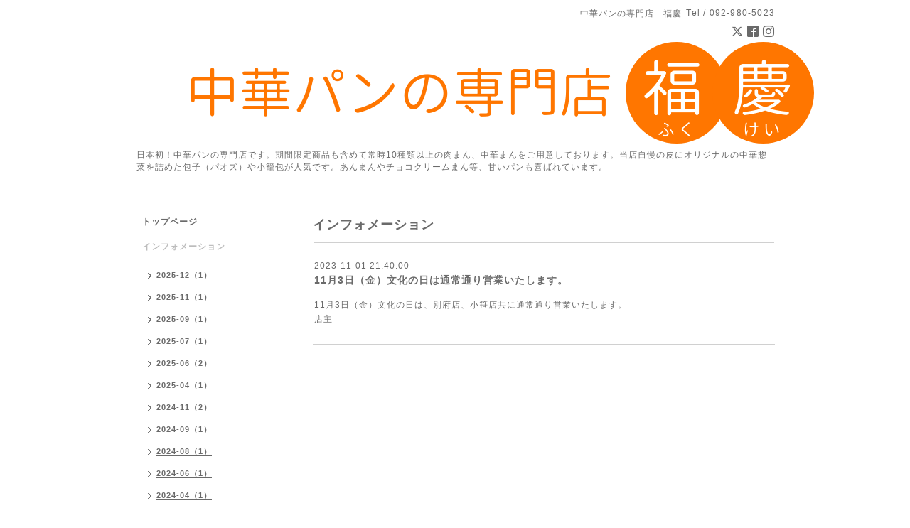

--- FILE ---
content_type: text/html; charset=utf-8
request_url: https://fukukei.com/info/5424068
body_size: 4509
content:
<!DOCTYPE html PUBLIC "-//W3C//DTD XHTML 1.0 Transitional//EN" "http://www.w3.org/TR/xhtml1/DTD/xhtml1-transitional.dtd">
<html xmlns="http://www.w3.org/1999/xhtml" xml:lang="ja" lang="ja">
<head>
<meta http-equiv="content-type" content="text/html; charset=utf-8" />
<title>11月3日（金）文化の日は通常通り営業いたします。 - 中華パンの専門店　福慶（福岡市城南区　肉まん・中華まん・点心・餃子）</title>
<meta name="viewport" content="width=device-width, initial-scale=1, maximum-scale=1, user-scalable=yes" />
<meta name="keywords" content="中華パン,中華,福慶,肉まん,あんまん,小籠包,餃子,福岡市,重慶市,城南区" />
<meta name="description" content="11月3日（金）文化の日は、別府店、小笹店共に通常通り営業いたします。店主" />
<meta property="og:title" content="11月3日（金）文化の日は通常通り営業いたします。" />
<meta property="og:image" content="https://cdn.goope.jp/29433/181114091134k47y.png" />
<meta property="og:site_name" content="中華パンの専門店　福慶（福岡市城南区　肉まん・中華まん・点心・餃子）" />
<meta http-equiv="content-style-type" content="text/css" />
<meta http-equiv="content-script-type" content="text/javascript" />
<link rel="shortcut icon" href="//cdn.goope.jp/29433/240630152159-6680f987c26b9.ico" />
<link rel="alternate" type="application/rss+xml" title="中華パンの専門店　福慶（福岡市城南区　肉まん・中華まん・点心・餃子） / RSS" href="/feed.rss" />
<style type="text/css" media="all">@import "/style.css?485111-1543130304";</style>
<script type="text/javascript" src="/assets/jquery/jquery-1.9.1.min.js"></script>
<script type="text/javascript" src="/js/tooltip.js"></script>
<script type="text/javascript" src="/assets/responsiveslides/responsiveslides.min.js"></script>
<script type="text/javascript" src="/assets/colorbox/jquery.colorbox-min.js"></script>
<script src="/js/theme_simple2/init.js"></script>

    <script>
      $(document).ready(function(){
      $("#main").find(".thickbox").colorbox({rel:'thickbox',maxWidth: '98%'});
      });
    </script>

</head>

<body id="info">
<div id="wrapper">
<div id="wrapper_inner">

<!-- ヘッダー部分ここから // -->
<div id="header">
<div id="header_inner">


    <div class="shop_title">
      <div class="shop_name shop_name_sp">中華パンの専門店　福慶</div>
      <div class="shop_rss shop_rss_sp"><a href="/feed.rss"><img src="/img/icon/rss2.png" /></a></div>
      <div class="shop_tel shop_tel_sp">Tel&nbsp;/&nbsp;092-980-5023</div>
      <div class="header_social_wrap">
        
        <a href="https://twitter.com/T9RXjzhl37MlWXM" target="_blank">
          <span class="icon-twitter"></span>
        </a>
        

        
        <a href="https://www.facebook.com/968901169821953" target="_blank">
          <span class="icon-facebook"></span>
        </a>
        

        
        <a href="https://www.instagram.com/fukukei123/" target="_blank">
          <span class="icon-instagram"></span>
        </a>
        
      </div>
    </div>


  <div class="site_title">
    <h1 class="site_logo">
      <a class="shop_sitename" href="https://fukukei.com"><img src='//cdn.goope.jp/29433/181114091134k47y.png' alt='中華パンの専門店　福慶（福岡市城南区　肉まん・中華まん・点心・餃子）' /></a>
    </h1>
    <div class="site_description site_description_smartphone">日本初！中華パンの専門店です。期間限定商品も含めて常時10種類以上の肉まん、中華まんをご用意しております。当店自慢の皮にオリジナルの中華惣菜を詰めた包子（パオズ）や小籠包が人気です。あんまんやチョコクリームまん等、甘いパンも喜ばれています。</div>
  </div>


</div>
</div>
<!-- // ヘッダー部分ここまで -->


<div id="contents">
<div id="contents_inner">


  <!-- メイン部分ここから -->
  <div id="main">
  <div id="main_inner">

    


    
    <!----------------------------------------------

      ページ：インフォメーション

    ---------------------------------------------->
    <h2 class="page_title">インフォメーション</h2>
    <div class="info_area">
    <div class="autopagerize_page_element">

      
      <div class="info">
        <div class="info_date">
          2023-11-01 21:40:00
        </div>
        <div class="info_title">
          <a href="/info/5424068">11月3日（金）文化の日は通常通り営業いたします。</a>
        </div>
        <div class="info_photo">
          
        </div>
        <div class="info_body wysiwyg">
          <p>11月3日（金）文化の日は、別府店、小笹店共に通常通り営業いたします。</p>
<p>店主</p>
        </div>
      </div>
      

    </div>
    </div>
    


    


    


    


    


    


    

    

    

    


    


  </div>
  </div>
  <!-- // メイン部分ここまで -->

</div>
</div>
<!-- // contents -->


<!-- ナビゲーション部分ここから // -->
<div id="navi">
<div id="navi_inner">
  <ul>
    
    <li><a href="/"  class="navi_top">トップページ</a></li>
    
    <li><a href="/info"  class="navi_info active">インフォメーション</a><ul class="sub_navi">
<li><a href='/info/2025-12'>2025-12（1）</a></li>
<li><a href='/info/2025-11'>2025-11（1）</a></li>
<li><a href='/info/2025-09'>2025-09（1）</a></li>
<li><a href='/info/2025-07'>2025-07（1）</a></li>
<li><a href='/info/2025-06'>2025-06（2）</a></li>
<li><a href='/info/2025-04'>2025-04（1）</a></li>
<li><a href='/info/2024-11'>2024-11（2）</a></li>
<li><a href='/info/2024-09'>2024-09（1）</a></li>
<li><a href='/info/2024-08'>2024-08（1）</a></li>
<li><a href='/info/2024-06'>2024-06（1）</a></li>
<li><a href='/info/2024-04'>2024-04（1）</a></li>
<li><a href='/info/2024-01'>2024-01（1）</a></li>
<li><a href='/info/2023-12'>2023-12（2）</a></li>
<li><a href='/info/2023-11'>2023-11（3）</a></li>
<li><a href='/info/2023-09'>2023-09（1）</a></li>
<li><a href='/info/2023-07'>2023-07（1）</a></li>
<li><a href='/info/2023-04'>2023-04（1）</a></li>
<li><a href='/info/2023-02'>2023-02（2）</a></li>
<li><a href='/info/2023-01'>2023-01（2）</a></li>
<li><a href='/info/2022-12'>2022-12（1）</a></li>
<li><a href='/info/2022-10'>2022-10（2）</a></li>
<li><a href='/info/2022-09'>2022-09（1）</a></li>
<li><a href='/info/2022-08'>2022-08（2）</a></li>
<li><a href='/info/2022-07'>2022-07（1）</a></li>
<li><a href='/info/2022-04'>2022-04（1）</a></li>
<li><a href='/info/2022-03'>2022-03（1）</a></li>
<li><a href='/info/2022-02'>2022-02（3）</a></li>
<li><a href='/info/2022-01'>2022-01（1）</a></li>
<li><a href='/info/2021-11'>2021-11（2）</a></li>
<li><a href='/info/2021-10'>2021-10（1）</a></li>
<li><a href='/info/2021-09'>2021-09（1）</a></li>
<li><a href='/info/2021-08'>2021-08（2）</a></li>
<li><a href='/info/2021-07'>2021-07（3）</a></li>
<li><a href='/info/2021-06'>2021-06（1）</a></li>
<li><a href='/info/2021-04'>2021-04（1）</a></li>
<li><a href='/info/2021-02'>2021-02（2）</a></li>
<li><a href='/info/2020-12'>2020-12（2）</a></li>
<li><a href='/info/2020-11'>2020-11（1）</a></li>
<li><a href='/info/2020-10'>2020-10（2）</a></li>
<li><a href='/info/2020-09'>2020-09（1）</a></li>
<li><a href='/info/2020-08'>2020-08（1）</a></li>
<li><a href='/info/2020-07'>2020-07（2）</a></li>
<li><a href='/info/2020-06'>2020-06（1）</a></li>
<li><a href='/info/2020-04'>2020-04（1）</a></li>
<li><a href='/info/2020-03'>2020-03（2）</a></li>
<li><a href='/info/2020-02'>2020-02（2）</a></li>
<li><a href='/info/2019-12'>2019-12（1）</a></li>
<li><a href='/info/2019-10'>2019-10（4）</a></li>
<li><a href='/info/2019-09'>2019-09（1）</a></li>
<li><a href='/info/2019-08'>2019-08（2）</a></li>
<li><a href='/info/2019-07'>2019-07（1）</a></li>
<li><a href='/info/2019-05'>2019-05（2）</a></li>
<li><a href='/info/2019-04'>2019-04（3）</a></li>
<li><a href='/info/2019-03'>2019-03（1）</a></li>
<li><a href='/info/2019-02'>2019-02（1）</a></li>
<li><a href='/info/2019-01'>2019-01（1）</a></li>
<li><a href='/info/2018-12'>2018-12（5）</a></li>
<li><a href='/info/2018-11'>2018-11（4）</a></li>
<li><a href='/info/2018-10'>2018-10（1）</a></li>
<li><a href='/info/2018-08'>2018-08（2）</a></li>
<li><a href='/info/2018-06'>2018-06（1）</a></li>
<li><a href='/info/2018-05'>2018-05（1）</a></li>
<li><a href='/info/2018-04'>2018-04（2）</a></li>
<li><a href='/info/2018-01'>2018-01（2）</a></li>
<li><a href='/info/2017-12'>2017-12（2）</a></li>
<li><a href='/info/2017-10'>2017-10（1）</a></li>
<li><a href='/info/2017-09'>2017-09（1）</a></li>
<li><a href='/info/2017-08'>2017-08（2）</a></li>
<li><a href='/info/2017-07'>2017-07（1）</a></li>
<li><a href='/info/2017-06'>2017-06（1）</a></li>
<li><a href='/info/2017-04'>2017-04（3）</a></li>
<li><a href='/info/2017-03'>2017-03（1）</a></li>
<li><a href='/info/2017-01'>2017-01（1）</a></li>
<li><a href='/info/2016-12'>2016-12（2）</a></li>
<li><a href='/info/2016-11'>2016-11（2）</a></li>
<li><a href='/info/2016-10'>2016-10（1）</a></li>
<li><a href='/info/2016-09'>2016-09（1）</a></li>
<li><a href='/info/2016-08'>2016-08（2）</a></li>
<li><a href='/info/2016-07'>2016-07（1）</a></li>
<li><a href='/info/2016-04'>2016-04（1）</a></li>
<li><a href='/info/2016-02'>2016-02（2）</a></li>
<li><a href='/info/2016-01'>2016-01（1）</a></li>
<li><a href='/info/2015-12'>2015-12（1）</a></li>
<li><a href='/info/2015-11'>2015-11（1）</a></li>
<li><a href='/info/2015-10'>2015-10（2）</a></li>
<li><a href='/info/2015-08'>2015-08（4）</a></li>
</ul>
</li>
    
    <li><a href="/free/reguler_items"  class="navi_free free_190827">レギュラー商品（中華パン）</a></li>
    
    <li><a href="/free/monthly_items"  class="navi_free free_153803">各月限定商品（中華パン）</a></li>
    
    <li><a href="/free/how"  class="navi_free free_65316">中華パンの温め方</a></li>
    
    <li><a href="/about"  class="navi_about">店舗情報</a></li>
    
    <li><a href="/free/media"  class="navi_free free_65254">メディア掲載情報</a></li>
    
    <li><a href="/contact"  class="navi_contact">お問い合わせ</a></li>
    
  </ul>
  <br class="clear" />
</div>
<!-- ナビゲーションパーツここから // -->
<div id="navi_parts">
<div class="navi_parts_detail">
<a href="https://fukukei.raku-uru.jp"><img src="//cdn.goope.jp/29433/250705075137-68685af982414.jpg" alt="福慶（ふくけい）の人気商品をオンラインでもお買い求めいただけます。" /></a>
</div>
<div class="navi_parts_detail">
<a href="https://search.rakuten.co.jp/search/event/福慶/?ev=40&amp;l-id=furusato_pc_headmenu_search" target="_blank"><img src="//cdn.goope.jp/29433/250624073920-6859d798caca5.png" alt="楽天ふるさと納税" /></a>
</div>
<div class="navi_parts_detail">
<a href="https://www.satofull.jp/products/list.php?q=中華パンの専門店%E3%80%80福慶&amp;cnt=60&amp;p=1" target="_blank"><img src="//cdn.goope.jp/29433/240630121006-6680cc8e10ec5.jpg" alt="ふるさと納税サイト「さとふる」福慶の商品一覧" /></a>
</div>
<div class="navi_parts_detail">
<a href="https://furu-po.com/goods_list.php?events=search&amp;キーワード=福慶&amp;検索=検索" target="_blank"><img src="//cdn.goope.jp/29433/250624075011-6859da237d64f.jpg" alt="JTBのふるさと納税サイト ふるぽ" /></a>
</div>
<div class="navi_parts_detail">
<a href="https://jp.mercari.com/shops/product/HGf9Q4VKABWVS2ZTScjmJ6" target="_blank"><img src="//cdn.goope.jp/29433/240706073447-668875079dab4.png" alt="メルカリShops　中華パンの専門店　福慶（ふくけい）" /></a>
</div>
<div class="navi_parts_detail">
<a href="https://www.ubereats.com/jp/store/中華ハンの専門店-福慶-dim-sum-fukukei/RvrxGyx-SGO7jMmNiEF7Tw?rpu=92734884-9504-48e3-b047-36efa659587a" target="_blank"><img src="//cdn.goope.jp/29433/220223101642-62158afae58f3.png" alt="Uber Eatsのデリバリーに対応しています。" /></a>
</div>
<div class="navi_parts_detail">
<a href="https://app.menu.jp" target="_blank"><img src="//cdn.goope.jp/29433/220223100333-621587e574224.png" alt="menuのデリバリーに対応しています。" /></a>
</div>
<div class="navi_parts_detail">
<a href="https://demae-can.com" target="_blank"><img src="//cdn.goope.jp/29433/220914203312-6321bbf8a1929.png" alt="出前館のデリバリーに対応しています。" /></a>
</div>
<div class="navi_parts_detail">
<a href="https://wolt.com/ja/jpn/fukuoka/restaurant/dim-sum-fukukei" target="_blank"><img src="//cdn.goope.jp/29433/220914202147-6321b94ba9b63.jpg" alt="Woltのデリバリーに対応しています。" /></a>
</div>
</div>
<div id="social_widgets">
<div id="widget_twitter_follow" class="social_widget">
<div style="text-align:left;padding-bottom:10px;">
<a href="https://twitter.com/T9RXjzhl37MlWXM" class="twitter-follow-button" data-show-count="false" data-lang="ja">Follow @T9RXjzhl37MlWXM</a>
<script>!function(d,s,id){var js,fjs=d.getElementsByTagName(s)[0];if(!d.getElementById(id)){js=d.createElement(s);js.id=id;js.src="//platform.twitter.com/widgets.js";fjs.parentNode.insertBefore(js,fjs);}}(document,"script","twitter-wjs");</script>
</div>
</div>
<div id="widget_twitter_tweet" class="social_widget">
<div style="text-align:left;padding-bottom:10px;">
<a href="https://twitter.com/share" class="twitter-share-button" data-url="https://fukukei.com" data-text="中華パンの専門店　福慶（福岡市城南区　肉まん・中華まん・点心・餃子）" data-lang="ja">Tweet</a>
<script>!function(d,s,id){var js,fjs=d.getElementsByTagName(s)[0];if(!d.getElementById(id)){js=d.createElement(s);js.id=id;js.src="https://platform.twitter.com/widgets.js";fjs.parentNode.insertBefore(js,fjs);}}(document,"script","twitter-wjs");</script>
</div>
</div>
<div  id="widget_facebook_like" class="social_widget">
<div style="text-align:left;padding-bottom:10px;">
<iframe src="//www.facebook.com/plugins/like.php?href=https%3A%2F%2Ffukukei.com&amp;width&amp;layout=button_count&amp;action=like&amp;show_faces=false&amp;share=true&amp;height=21&amp;appId=837439917751931" scrolling="no" frameborder="0" style="border:none; overflow:hidden; height:21px;" allowTransparency="true"></iframe>
</div>
</div>
<div id="widget_facebook_follow" class="social_widget social_widget_facebook_likebox">
<div style="text-align:left;padding-bottom:10px;">
  <iframe src="https://www.facebook.com/plugins/page.php?href=https%3A%2F%2Fwww.facebook.com%2F968901169821953&tabs&width=340&height=70&small_header=true&adapt_container_width=true&hide_cover=true&show_facepile=false&appId" width="340" height="70" style="border:none;overflow:hidden;width:100%;" scrolling="no" frameborder="0" allowTransparency="true"></iframe>
</div>
</div>

</div>

<!-- // ナビゲーションパーツここまで -->
</div>
<!-- // ナビゲーション部分ここまで -->


<!-- サイドバー部分ここから // -->
<div id="sidebar">
<div id="sidebar_inner">

  <div class="today_area today_area_smartphone">
    <div class="today_title">2026.01.25 Sunday</div>
    
  </div>


  <div class="counter_area counter_area_smartphone">
    <div class="counter_title">カウンター</div>
    <div class="counter_today">
      Today&nbsp;:&nbsp;<span class="num">300</span>
    </div>
    <div class="counter_yesterday">
      Yesterday&nbsp;:&nbsp;<span class="num">337</span>
    </div>
    <div class="counter_total">
      Total&nbsp;:&nbsp;<span class="num">718298</span>
    </div>
  </div>


  <div class="qr_area qr_area_smartphone">
    <div class="qr_title">携帯サイト</div>
    <div class="qr_img"><img src="//r.goope.jp/qr/fukukei"width="100" height="100" /></div>
  </div>

  

</div>

</div>
<!-- // サイドバー部分ここまで -->


<!-- フッター部分ここから // -->
<div id="footer">
<div id="footer_inner">

 <div class="shop_title_footer clearfix">
      <div class="shop_info_footer">
        <div class="shop_rss shop_rss_footer shop_rss"><a href="/feed.rss"><img src="/img/icon/rss2.png" /></a></div>
        <div class="shop_name shop_name_footer">中華パンの専門店　福慶&nbsp; </div>
      </div>
      <div class="shop_tel shop_tel_footer">092-980-5023</div>
  </div>

  <div class="copy_powered">

  <div class="copyright copyright_smartphone">&copy;2026 <a href="https://fukukei.com">中華パンの専門店　福慶</a>. All Rights Reserved.</div>

  <div class="powered powered_smartphone">Powered by <a href="https://goope.jp/">グーペ</a> / <a href="https://admin.goope.jp/">Admin</a></div>

  </div>

  <br class="clear" />

</div>
</div>
<!-- // フッター部分ここまで -->

</div>
</div>

</body>
</html>
